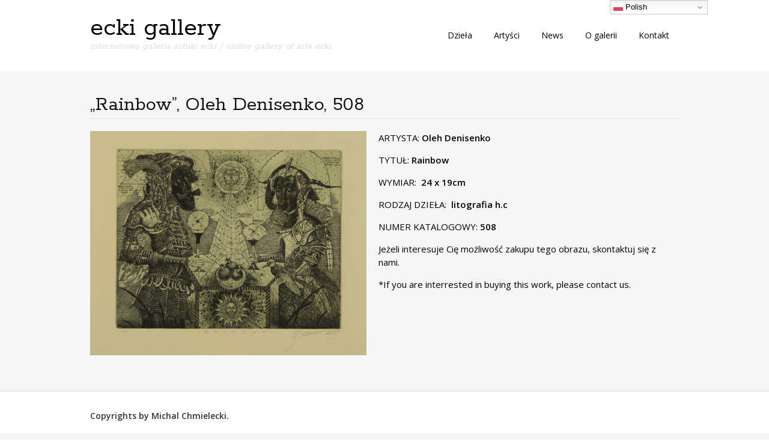

--- FILE ---
content_type: text/html; charset=UTF-8
request_url: https://ecki.pl/rainbow-oleh-denisenko-508/
body_size: 5672
content:
<!DOCTYPE html>
<html lang="pl-PL">
<head>
<meta charset="UTF-8">
<meta name="viewport" content="width=device-width, initial-scale=1">
<link rel="profile" href="http://gmpg.org/xfn/11">
<link rel="pingback" href="https://ecki.pl/xmlrpc.php">
<!--[if lt IE 9]>
<script src="https://ecki.pl/wp-content/themes/portfolio-press/js/html5.js"></script>
<![endif]-->
<title>&#8222;Rainbow&#8221;, Oleh Denisenko, 508 &#8211; ecki gallery</title>
<meta name='robots' content='max-image-preview:large' />
<link rel='dns-prefetch' href='//fonts.googleapis.com' />
<link rel="alternate" type="application/rss+xml" title="ecki gallery &raquo; Kanał z wpisami" href="https://ecki.pl/feed/" />
<link rel="alternate" type="application/rss+xml" title="ecki gallery &raquo; Kanał z komentarzami" href="https://ecki.pl/comments/feed/" />
<link rel="alternate" title="oEmbed (JSON)" type="application/json+oembed" href="https://ecki.pl/wp-json/oembed/1.0/embed?url=https%3A%2F%2Fecki.pl%2Frainbow-oleh-denisenko-508%2F" />
<link rel="alternate" title="oEmbed (XML)" type="text/xml+oembed" href="https://ecki.pl/wp-json/oembed/1.0/embed?url=https%3A%2F%2Fecki.pl%2Frainbow-oleh-denisenko-508%2F&#038;format=xml" />
<style id='wp-img-auto-sizes-contain-inline-css' type='text/css'>
img:is([sizes=auto i],[sizes^="auto," i]){contain-intrinsic-size:3000px 1500px}
/*# sourceURL=wp-img-auto-sizes-contain-inline-css */
</style>
<style id='wp-emoji-styles-inline-css' type='text/css'>

	img.wp-smiley, img.emoji {
		display: inline !important;
		border: none !important;
		box-shadow: none !important;
		height: 1em !important;
		width: 1em !important;
		margin: 0 0.07em !important;
		vertical-align: -0.1em !important;
		background: none !important;
		padding: 0 !important;
	}
/*# sourceURL=wp-emoji-styles-inline-css */
</style>
<link rel='stylesheet' id='portfoliopress-style-css' href='https://ecki.pl/wp-content/themes/portfolio-press/style.css?ver=2.8.0' type='text/css' media='all' />
<link rel='stylesheet' id='portfoliopress_fonts-css' href='//fonts.googleapis.com/css?family=Open+Sans:400italic,400,600|Rokkitt:400,700' type='text/css' media='screen' />
<link rel='stylesheet' id='portfoliopress_icon_font-css' href='https://ecki.pl/wp-content/themes/portfolio-press/fonts/custom/portfolio-custom.css?ver=2.8.0' type='text/css' media='all' />
<script type="text/javascript" src="https://ecki.pl/wp-includes/js/jquery/jquery.min.js?ver=3.7.1" id="jquery-core-js"></script>
<script type="text/javascript" src="https://ecki.pl/wp-includes/js/jquery/jquery-migrate.min.js?ver=3.4.1" id="jquery-migrate-js"></script>
<link rel="https://api.w.org/" href="https://ecki.pl/wp-json/" /><link rel="alternate" title="JSON" type="application/json" href="https://ecki.pl/wp-json/wp/v2/posts/3056" /><link rel="EditURI" type="application/rsd+xml" title="RSD" href="https://ecki.pl/xmlrpc.php?rsd" />
<meta name="generator" content="WordPress 6.9" />
<link rel="canonical" href="https://ecki.pl/rainbow-oleh-denisenko-508/" />
<link rel='shortlink' href='https://ecki.pl/?p=3056' />
<style>/* CSS added by WP Meta and Date Remover*/.wp-block-post-author__name{display:none !important;}
.wp-block-post-date{display:none !important;}
 .entry-meta {display:none !important;}
	.home .entry-meta { display: none; }
	.entry-footer {display:none !important;}
	.home .entry-footer { display: none; }</style><!-- Analytics by WP Statistics - https://wp-statistics.com -->
<!-- Portfolio Press Styling -->
<style type="text/css">
#branding { background:#ffffff }
</style>
<link rel="icon" href="https://ecki.pl/wp-content/uploads/2026/01/cropped-ecki2-32x32.png" sizes="32x32" />
<link rel="icon" href="https://ecki.pl/wp-content/uploads/2026/01/cropped-ecki2-192x192.png" sizes="192x192" />
<link rel="apple-touch-icon" href="https://ecki.pl/wp-content/uploads/2026/01/cropped-ecki2-180x180.png" />
<meta name="msapplication-TileImage" content="https://ecki.pl/wp-content/uploads/2026/01/cropped-ecki2-270x270.png" />
		<style type="text/css" id="wp-custom-css">
			/* Naprawa białego tekstu w Portfolio Press po aktualizacji WP */

body,
.site-title a,
.site-title a:hover,
.site-title a:focus,
.site-title a:visited,
.main-navigation a,
.main-navigation a:hover,
.main-navigation a:focus,
.main-navigation a:visited,
.main-navigation .current-menu-item > a,
.main-navigation .current_page_item > a,
.main-navigation li a {
    color: #000000 !important;   /* czarny – możesz zmienić na #111111 lub #222222 */
}

/* submenu (jeśli masz rozwijane menu) */
.main-navigation ul ul a,
.main-navigation ul ul a:hover,
.main-navigation ul ul a:focus {
    color: #000000 !important;
}

/* wszystkie zwykłe linki na stronie (opcjonalnie, jeśli też zbielały) */
a,
a:visited {
    color: #000000 !important;
}

a:hover,
a:focus {
    color: #333333 !important;   /* lekko jaśniejszy na hover – możesz zmienić */
}		</style>
		</head>

<body class="wp-singular post-template-default single single-post postid-3056 single-format-gallery wp-theme-portfolio-press layout-1col">
<div id="page">

	<header id="branding">
    	<div class="col-width">
        			<hgroup id="logo">
				<div id="site-title"><a href="https://ecki.pl/" rel="home">
                ecki gallery                </a>
                </div>
				                	<h2 id="site-description">internetowa galeria sztuki ecki / online gallery of arts ecki</h2>
                			</hgroup>

			<nav id="navigation" class="site-navigation primary-navigation" role="navigation">
				<h1 class="menu-toggle">Menu</h1>
				<a class="screen-reader-text skip-link" href="#content">Skip to content</a>
				<div class="menu-main-menu-container"><ul id="menu-main-menu" class="nav-menu"><li id="menu-item-1755" class="menu-item menu-item-type-post_type menu-item-object-page menu-item-home menu-item-1755"><a href="https://ecki.pl/">Dzieła</a></li>
<li id="menu-item-58" class="menu-item menu-item-type-taxonomy menu-item-object-category menu-item-58"><a href="https://ecki.pl/category/artysci/">Artyści</a></li>
<li id="menu-item-18" class="menu-item menu-item-type-post_type menu-item-object-page current_page_parent menu-item-18"><a href="https://ecki.pl/aktualnosci/">News</a></li>
<li id="menu-item-1750" class="menu-item menu-item-type-post_type menu-item-object-page menu-item-1750"><a href="https://ecki.pl/o-galerii/">O galerii</a></li>
<li id="menu-item-107" class="menu-item menu-item-type-post_type menu-item-object-page menu-item-107"><a href="https://ecki.pl/kontakt/">Kontakt</a></li>
</ul></div>			</nav>
		</div>
	</header><!-- #branding -->

	<div id="main">
    	<div class="col-width">
		<div id="primary">
			<div id="content" role="main">

			
				<article id="post-3056" class="post-3056 post type-post status-publish format-gallery has-post-thumbnail hentry category-dziela post_format-post-format-gallery">
					<header class="entry-header">
						<h1 class="entry-title">&#8222;Rainbow&#8221;, Oleh Denisenko, 508</h1>

						<div class="entry-meta">
							<span class="meta-prep meta-prep-author">Posted </span><a href="https://ecki.pl/rainbow-oleh-denisenko-508/" rel="bookmark"><time class="entry-date" datetime="" pubdate></time></a> <span class="meta-sep"> by </span> <span class="author vcard"><a class="url fn n" href="https://ecki.pl/author/" title="View all posts by "></a></span>						</div><!-- .entry-meta -->
					</header><!-- .entry-header -->

					<div class="entry-content">
												<p><a href="http://ecki.pl/oleg-denisenko/sony-dsc-509/" rel="attachment wp-att-783"><img fetchpriority="high" decoding="async" class="alignleft  wp-image-783" src="http://ecki.pl/wp-content/uploads/2014/08/508-1024x830.jpg" alt="&quot;Rainbow&quot;, Oleh Denisenko, 508" width="460" height="373" srcset="https://ecki.pl/wp-content/uploads/2014/08/508-1024x830.jpg 1024w, https://ecki.pl/wp-content/uploads/2014/08/508-150x122.jpg 150w, https://ecki.pl/wp-content/uploads/2014/08/508-768x623.jpg 768w, https://ecki.pl/wp-content/uploads/2014/08/508-980x795.jpg 980w, https://ecki.pl/wp-content/uploads/2014/08/508-300x243.jpg 300w, https://ecki.pl/wp-content/uploads/2014/08/508-690x559.jpg 690w" sizes="(max-width: 460px) 100vw, 460px" /></a>ARTYSTA: <strong><a title="Oleh Denisenko" href="http://ecki.pl/oleg-denisenko/">Oleh Denisenko</a><br />
</strong></p>
<p>TYTUŁ: <strong>Rainbow<br />
</strong></p>
<p>WYMIAR:<strong>  24 x 19cm</strong></p>
<p>RODZAJ DZIEŁA: <strong> litografia h.c<br />
</strong></p>
<p>NUMER KATALOGOWY:<strong> 508</strong></p>
<p>Jeżeli interesuje Cię możliwość zakupu tego obrazu,<a title="Kontakt" href="http://ecki.pl/kontakt/"> skontaktuj się</a> z nami.</p>
<p>*If you are interrested in buying this work, please <a title="Kontakt" href="http://ecki.pl/kontakt/">contact us</a>.</p>
											</div><!-- .entry-content -->

					
	<footer class="entry-meta">

	
	<a href="https://ecki.pl/type/gallery/">
		<span class="entry-meta-icon icon-format-gallery"></span>
	</a>

		<span class="cat-links"><span class="entry-utility-prep entry-utility-prep-cat-links">Posted in: </span><a href="https://ecki.pl/category/dziela/" rel="tag">Dzieła</a></span>
	
	
	
	
	
	</footer><!-- .entry-meta -->


				</article><!-- #post-3056 -->

				
				
			
			</div><!-- #content -->
		</div><!-- #primary -->

	</div>
	</div><!-- #main -->

</div><!-- #page -->

<footer id="colophon">
	<div class="col-width">

	
		<div id="site-generator">
			<p>Copyrights by Michal Chmielecki.			</p>
		</div>
	</div>

</footer><!-- #colophon -->

<script type="speculationrules">
{"prefetch":[{"source":"document","where":{"and":[{"href_matches":"/*"},{"not":{"href_matches":["/wp-*.php","/wp-admin/*","/wp-content/uploads/*","/wp-content/*","/wp-content/plugins/*","/wp-content/themes/portfolio-press/*","/*\\?(.+)"]}},{"not":{"selector_matches":"a[rel~=\"nofollow\"]"}},{"not":{"selector_matches":".no-prefetch, .no-prefetch a"}}]},"eagerness":"conservative"}]}
</script>
<div class="gtranslate_wrapper" id="gt-wrapper-75689571"></div><script>
  (function(i,s,o,g,r,a,m){i['GoogleAnalyticsObject']=r;i[r]=i[r]||function(){
  (i[r].q=i[r].q||[]).push(arguments)},i[r].l=1*new Date();a=s.createElement(o),
  m=s.getElementsByTagName(o)[0];a.async=1;a.src=g;m.parentNode.insertBefore(a,m)
  })(window,document,'script','//www.google-analytics.com/analytics.js','ga');

  ga('create', 'UA-55964841-1', 'auto');
  ga('send', 'pageview');

</script><script type="text/javascript" id="custom-script-js-extra">
/* <![CDATA[ */
var wpdata = {"object_id":"3056","site_url":"https://ecki.pl"};
//# sourceURL=custom-script-js-extra
/* ]]> */
</script>
<script type="text/javascript" src="https://ecki.pl/wp-content/plugins/wp-meta-and-date-remover/assets/js/inspector.js?ver=1.1" id="custom-script-js"></script>
<script type="text/javascript" src="https://ecki.pl/wp-content/themes/portfolio-press/js/combined-min.js?ver=2.8.0" id="portfoliopress-combined-js"></script>
<script type="text/javascript" id="wp-statistics-tracker-js-extra">
/* <![CDATA[ */
var WP_Statistics_Tracker_Object = {"requestUrl":"https://ecki.pl/wp-json/wp-statistics/v2","ajaxUrl":"https://ecki.pl/wp-admin/admin-ajax.php","hitParams":{"wp_statistics_hit":1,"source_type":"post","source_id":3056,"search_query":"","signature":"35ec9315ebcab342a9ac3479e31b3579","endpoint":"hit"},"option":{"dntEnabled":false,"bypassAdBlockers":false,"consentIntegration":{"name":null,"status":[]},"isPreview":false,"userOnline":false,"trackAnonymously":false,"isWpConsentApiActive":false,"consentLevel":"functional"},"isLegacyEventLoaded":"","customEventAjaxUrl":"https://ecki.pl/wp-admin/admin-ajax.php?action=wp_statistics_custom_event&nonce=c9f46c98f2","onlineParams":{"wp_statistics_hit":1,"source_type":"post","source_id":3056,"search_query":"","signature":"35ec9315ebcab342a9ac3479e31b3579","action":"wp_statistics_online_check"},"jsCheckTime":"60000"};
//# sourceURL=wp-statistics-tracker-js-extra
/* ]]> */
</script>
<script type="text/javascript" src="https://ecki.pl/wp-content/plugins/wp-statistics/assets/js/tracker.js?ver=14.16" id="wp-statistics-tracker-js"></script>
<script type="text/javascript" id="gt_widget_script_75689571-js-before">
/* <![CDATA[ */
window.gtranslateSettings = /* document.write */ window.gtranslateSettings || {};window.gtranslateSettings['75689571'] = {"default_language":"pl","languages":["ar","zh-CN","en","fr","de","it","pl","pt","es"],"url_structure":"none","flag_style":"2d","flag_size":16,"wrapper_selector":"#gt-wrapper-75689571","alt_flags":[],"switcher_open_direction":"top","switcher_horizontal_position":"right","switcher_vertical_position":"top","switcher_text_color":"#666666","switcher_arrow_color":"#666666","switcher_border_color":"#cccccc","switcher_background_color":"#ffffff","switcher_background_shadow_color":"#efefef","switcher_background_hover_color":"#f0f0f0","dropdown_text_color":"#000000","dropdown_hover_color":"#ffffff","dropdown_background_color":"#eeeeee","flags_location":"\/wp-content\/plugins\/gtranslate\/flags\/"};
//# sourceURL=gt_widget_script_75689571-js-before
/* ]]> */
</script><script src="https://ecki.pl/wp-content/plugins/gtranslate/js/dwf.js?ver=6.9" data-no-optimize="1" data-no-minify="1" data-gt-orig-url="/rainbow-oleh-denisenko-508/" data-gt-orig-domain="ecki.pl" data-gt-widget-id="75689571" defer></script><script id="wp-emoji-settings" type="application/json">
{"baseUrl":"https://s.w.org/images/core/emoji/17.0.2/72x72/","ext":".png","svgUrl":"https://s.w.org/images/core/emoji/17.0.2/svg/","svgExt":".svg","source":{"concatemoji":"https://ecki.pl/wp-includes/js/wp-emoji-release.min.js?ver=6.9"}}
</script>
<script type="module">
/* <![CDATA[ */
/*! This file is auto-generated */
const a=JSON.parse(document.getElementById("wp-emoji-settings").textContent),o=(window._wpemojiSettings=a,"wpEmojiSettingsSupports"),s=["flag","emoji"];function i(e){try{var t={supportTests:e,timestamp:(new Date).valueOf()};sessionStorage.setItem(o,JSON.stringify(t))}catch(e){}}function c(e,t,n){e.clearRect(0,0,e.canvas.width,e.canvas.height),e.fillText(t,0,0);t=new Uint32Array(e.getImageData(0,0,e.canvas.width,e.canvas.height).data);e.clearRect(0,0,e.canvas.width,e.canvas.height),e.fillText(n,0,0);const a=new Uint32Array(e.getImageData(0,0,e.canvas.width,e.canvas.height).data);return t.every((e,t)=>e===a[t])}function p(e,t){e.clearRect(0,0,e.canvas.width,e.canvas.height),e.fillText(t,0,0);var n=e.getImageData(16,16,1,1);for(let e=0;e<n.data.length;e++)if(0!==n.data[e])return!1;return!0}function u(e,t,n,a){switch(t){case"flag":return n(e,"\ud83c\udff3\ufe0f\u200d\u26a7\ufe0f","\ud83c\udff3\ufe0f\u200b\u26a7\ufe0f")?!1:!n(e,"\ud83c\udde8\ud83c\uddf6","\ud83c\udde8\u200b\ud83c\uddf6")&&!n(e,"\ud83c\udff4\udb40\udc67\udb40\udc62\udb40\udc65\udb40\udc6e\udb40\udc67\udb40\udc7f","\ud83c\udff4\u200b\udb40\udc67\u200b\udb40\udc62\u200b\udb40\udc65\u200b\udb40\udc6e\u200b\udb40\udc67\u200b\udb40\udc7f");case"emoji":return!a(e,"\ud83e\u1fac8")}return!1}function f(e,t,n,a){let r;const o=(r="undefined"!=typeof WorkerGlobalScope&&self instanceof WorkerGlobalScope?new OffscreenCanvas(300,150):document.createElement("canvas")).getContext("2d",{willReadFrequently:!0}),s=(o.textBaseline="top",o.font="600 32px Arial",{});return e.forEach(e=>{s[e]=t(o,e,n,a)}),s}function r(e){var t=document.createElement("script");t.src=e,t.defer=!0,document.head.appendChild(t)}a.supports={everything:!0,everythingExceptFlag:!0},new Promise(t=>{let n=function(){try{var e=JSON.parse(sessionStorage.getItem(o));if("object"==typeof e&&"number"==typeof e.timestamp&&(new Date).valueOf()<e.timestamp+604800&&"object"==typeof e.supportTests)return e.supportTests}catch(e){}return null}();if(!n){if("undefined"!=typeof Worker&&"undefined"!=typeof OffscreenCanvas&&"undefined"!=typeof URL&&URL.createObjectURL&&"undefined"!=typeof Blob)try{var e="postMessage("+f.toString()+"("+[JSON.stringify(s),u.toString(),c.toString(),p.toString()].join(",")+"));",a=new Blob([e],{type:"text/javascript"});const r=new Worker(URL.createObjectURL(a),{name:"wpTestEmojiSupports"});return void(r.onmessage=e=>{i(n=e.data),r.terminate(),t(n)})}catch(e){}i(n=f(s,u,c,p))}t(n)}).then(e=>{for(const n in e)a.supports[n]=e[n],a.supports.everything=a.supports.everything&&a.supports[n],"flag"!==n&&(a.supports.everythingExceptFlag=a.supports.everythingExceptFlag&&a.supports[n]);var t;a.supports.everythingExceptFlag=a.supports.everythingExceptFlag&&!a.supports.flag,a.supports.everything||((t=a.source||{}).concatemoji?r(t.concatemoji):t.wpemoji&&t.twemoji&&(r(t.twemoji),r(t.wpemoji)))});
//# sourceURL=https://ecki.pl/wp-includes/js/wp-emoji-loader.min.js
/* ]]> */
</script>

</body>
</html>
